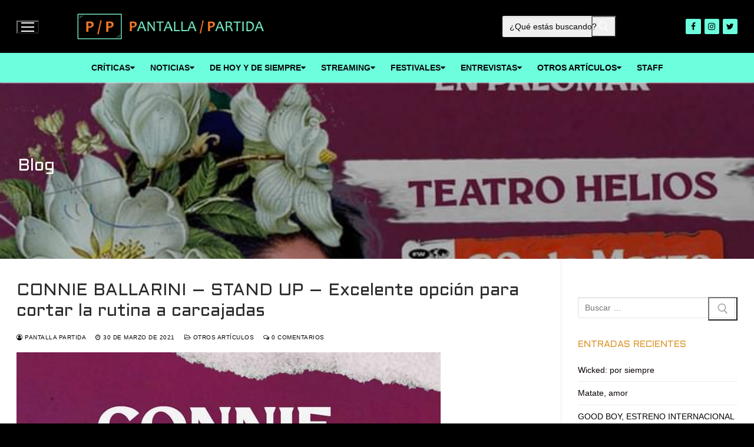

--- FILE ---
content_type: text/html; charset=UTF-8
request_url: https://pantallapartida.com/connie-ballarini-stand-up-excelente-opcion-para-cortar-la-rutina-a-carcajadas/
body_size: 20278
content:
<!doctype html>
<html lang="es">
<head>
	<meta charset="UTF-8">
	<meta name="viewport" content="width=device-width, initial-scale=1, maximum-scale=10.0, user-scalable=yes">
	<link rel="profile" href="http://gmpg.org/xfn/11">
	<title>CONNIE BALLARINI – STAND UP – Excelente opción para cortar la rutina a carcajadas</title>
<meta name='robots' content='max-image-preview:large' />
<link rel='dns-prefetch' href='//fonts.googleapis.com' />
<link rel='dns-prefetch' href='//s.w.org' />
<link rel='dns-prefetch' href='//pagead2.googlesyndication.com' />
<link rel="alternate" type="application/rss+xml" title=" &raquo; Feed" href="https://pantallapartida.com/feed/" />
<link rel="alternate" type="application/rss+xml" title=" &raquo; Feed de los comentarios" href="https://pantallapartida.com/comments/feed/" />
<link rel="alternate" type="application/rss+xml" title=" &raquo; Comentario CONNIE BALLARINI – STAND UP – Excelente opción para cortar la rutina a carcajadas del feed" href="https://pantallapartida.com/connie-ballarini-stand-up-excelente-opcion-para-cortar-la-rutina-a-carcajadas/feed/" />
		<script type="text/javascript">
			window._wpemojiSettings = {"baseUrl":"https:\/\/s.w.org\/images\/core\/emoji\/13.0.1\/72x72\/","ext":".png","svgUrl":"https:\/\/s.w.org\/images\/core\/emoji\/13.0.1\/svg\/","svgExt":".svg","source":{"concatemoji":"https:\/\/pantallapartida.com\/wp-includes\/js\/wp-emoji-release.min.js?ver=5.7.14"}};
			!function(e,a,t){var n,r,o,i=a.createElement("canvas"),p=i.getContext&&i.getContext("2d");function s(e,t){var a=String.fromCharCode;p.clearRect(0,0,i.width,i.height),p.fillText(a.apply(this,e),0,0);e=i.toDataURL();return p.clearRect(0,0,i.width,i.height),p.fillText(a.apply(this,t),0,0),e===i.toDataURL()}function c(e){var t=a.createElement("script");t.src=e,t.defer=t.type="text/javascript",a.getElementsByTagName("head")[0].appendChild(t)}for(o=Array("flag","emoji"),t.supports={everything:!0,everythingExceptFlag:!0},r=0;r<o.length;r++)t.supports[o[r]]=function(e){if(!p||!p.fillText)return!1;switch(p.textBaseline="top",p.font="600 32px Arial",e){case"flag":return s([127987,65039,8205,9895,65039],[127987,65039,8203,9895,65039])?!1:!s([55356,56826,55356,56819],[55356,56826,8203,55356,56819])&&!s([55356,57332,56128,56423,56128,56418,56128,56421,56128,56430,56128,56423,56128,56447],[55356,57332,8203,56128,56423,8203,56128,56418,8203,56128,56421,8203,56128,56430,8203,56128,56423,8203,56128,56447]);case"emoji":return!s([55357,56424,8205,55356,57212],[55357,56424,8203,55356,57212])}return!1}(o[r]),t.supports.everything=t.supports.everything&&t.supports[o[r]],"flag"!==o[r]&&(t.supports.everythingExceptFlag=t.supports.everythingExceptFlag&&t.supports[o[r]]);t.supports.everythingExceptFlag=t.supports.everythingExceptFlag&&!t.supports.flag,t.DOMReady=!1,t.readyCallback=function(){t.DOMReady=!0},t.supports.everything||(n=function(){t.readyCallback()},a.addEventListener?(a.addEventListener("DOMContentLoaded",n,!1),e.addEventListener("load",n,!1)):(e.attachEvent("onload",n),a.attachEvent("onreadystatechange",function(){"complete"===a.readyState&&t.readyCallback()})),(n=t.source||{}).concatemoji?c(n.concatemoji):n.wpemoji&&n.twemoji&&(c(n.twemoji),c(n.wpemoji)))}(window,document,window._wpemojiSettings);
		</script>
		<style type="text/css">
img.wp-smiley,
img.emoji {
	display: inline !important;
	border: none !important;
	box-shadow: none !important;
	height: 1em !important;
	width: 1em !important;
	margin: 0 .07em !important;
	vertical-align: -0.1em !important;
	background: none !important;
	padding: 0 !important;
}
</style>
	<link rel='stylesheet' id='litespeed-cache-dummy-css'  href='https://pantallapartida.com/wp-content/plugins/litespeed-cache/assets/css/litespeed-dummy.css?ver=5.7.14' type='text/css' media='all' />
<link rel='stylesheet' id='fontawesome-css'  href='https://pantallapartida.com/wp-content/plugins/my-wp-mega-menu/css/font-awesome.min.css' type='text/css' media='all' />
<link rel='stylesheet' id='wpmm-css'  href='https://pantallapartida.com/wp-content/plugins/my-wp-mega-menu/css/wpmm.css?ver=1.1.11' type='text/css' media='all' />
<link rel='stylesheet' id='wp-block-library-css'  href='https://pantallapartida.com/wp-includes/css/dist/block-library/style.min.css?ver=5.7.14' type='text/css' media='all' />
<link rel='stylesheet' id='font-awesome-css'  href='https://pantallapartida.com/wp-content/plugins/elementor/assets/lib/font-awesome/css/font-awesome.min.css?ver=4.7.0' type='text/css' media='all' />
<link rel='stylesheet' id='customify-google-font-css'  href='//fonts.googleapis.com/css?family=Aldrich%3A400&#038;display=swap&#038;ver=0.4.1' type='text/css' media='all' />
<link rel='stylesheet' id='customify-style-css'  href='https://pantallapartida.com/wp-content/themes/customify/style.min.css?ver=0.4.1' type='text/css' media='all' />
<style id='customify-style-inline-css' type='text/css'>
.customify-container, .layout-contained, .site-framed .site, .site-boxed .site { max-width: 2000px; } .main-layout-content .entry-content > .alignwide { width: calc( 2000px - 4em ); max-width: 100vw;  }#blog-posts .entry-inner  {background-color: #f0f0f0;border-color: #000000;box-shadow: 0px 0px 0px 0px rgba(10,10,10,0) ;;} #blog-posts .posts-layout .entry-media {border-radius: 5px;}#blog-posts .entry-readmore a {font-family: "Aldrich";font-weight: normal;font-size: 10px;}#blog-posts .entry-readmore a  {color: #ffffff; text-decoration-color: #ffffff;background-color: #000000;} #blog-posts .entry-readmore a:hover  {color: #4fffd0; text-decoration-color: #4fffd0;background-color: #dd9933;border-style: none;} .header-top .header--row-inner,.button,button:not(.menu-mobile-toggle, .components-button, .customize-partial-edit-shortcut-button),button.button,input[type="button"]:not(.components-button, .customize-partial-edit-shortcut-button),input[type="reset"]:not(.components-button, .customize-partial-edit-shortcut-button),input[type="submit"]:not(.components-button, .customize-partial-edit-shortcut-button),.pagination .nav-links > *:hover,.pagination .nav-links span,.nav-menu-desktop.style-full-height .primary-menu-ul > li.current-menu-item > a,.nav-menu-desktop.style-full-height .primary-menu-ul > li.current-menu-ancestor > a,.nav-menu-desktop.style-full-height .primary-menu-ul > li > a:hover,.posts-layout .readmore-button:hover{    background-color: #dd9933;}.posts-layout .readmore-button {color: #dd9933;}.pagination .nav-links > *:hover,.pagination .nav-links span,.entry-single .tags-links a:hover,.entry-single .cat-links a:hover,.posts-layout .readmore-button,.posts-layout .readmore-button:hover{    border-color: #dd9933;}.customify-builder-btn{    background-color: #4fffd5;}body{    color: #0a0a0a;}abbr, acronym {    border-bottom-color: #0a0a0a;}a                {                    color: #0a0202;}a:hover,a:focus,.link-meta:hover, .link-meta a:hover{    color: #dd9933;}h2 + h3,.comments-area h2 + .comments-title,.h2 + h3,.comments-area .h2 + .comments-title,.page-breadcrumb {    border-top-color: #eaecee;}blockquote,.site-content .widget-area .menu li.current-menu-item > a:before{    border-left-color: #eaecee;}@media screen and (min-width: 64em) {    .comment-list .children li.comment {        border-left-color: #eaecee;    }    .comment-list .children li.comment:after {        background-color: #eaecee;    }}.page-titlebar, .page-breadcrumb,.posts-layout .entry-inner {    border-bottom-color: #eaecee;}.header-search-form .search-field,.entry-content .page-links a,.header-search-modal,.pagination .nav-links > *,.entry-footer .tags-links a, .entry-footer .cat-links a,.search .content-area article,.site-content .widget-area .menu li.current-menu-item > a,.posts-layout .entry-inner,.post-navigation .nav-links,article.comment .comment-meta,.widget-area .widget_pages li a, .widget-area .widget_categories li a, .widget-area .widget_archive li a, .widget-area .widget_meta li a, .widget-area .widget_nav_menu li a, .widget-area .widget_product_categories li a, .widget-area .widget_recent_entries li a, .widget-area .widget_rss li a,.widget-area .widget_recent_comments li{    border-color: #eaecee;}.header-search-modal::before {    border-top-color: #eaecee;    border-left-color: #eaecee;}@media screen and (min-width: 48em) {    .content-sidebar.sidebar_vertical_border .content-area {        border-right-color: #eaecee;    }    .sidebar-content.sidebar_vertical_border .content-area {        border-left-color: #eaecee;    }    .sidebar-sidebar-content.sidebar_vertical_border .sidebar-primary {        border-right-color: #eaecee;    }    .sidebar-sidebar-content.sidebar_vertical_border .sidebar-secondary {        border-right-color: #eaecee;    }    .content-sidebar-sidebar.sidebar_vertical_border .sidebar-primary {        border-left-color: #eaecee;    }    .content-sidebar-sidebar.sidebar_vertical_border .sidebar-secondary {        border-left-color: #eaecee;    }    .sidebar-content-sidebar.sidebar_vertical_border .content-area {        border-left-color: #eaecee;        border-right-color: #eaecee;    }    .sidebar-content-sidebar.sidebar_vertical_border .content-area {        border-left-color: #eaecee;        border-right-color: #eaecee;    }}article.comment .comment-post-author {background: #000000;}.pagination .nav-links > *,.link-meta,.link-meta a,.color-meta,.entry-single .tags-links:before,.entry-single .cats-links:before{    color: #000000;}h1, h2, h3, h4, h5, h6 { color: #dd9933;}.site-content .widget-title { color: #dd9933;}body {font-family: "Arial";font-weight: normal;font-size: 14px;}h1, h2, h3, h4, h5, h6, .h1, .h2, .h3, .h4, .h5, .h6 {font-family: "Aldrich";font-weight: normal;}.site-branding .site-title, .site-branding .site-title a {font-family: "Aldrich";font-style: normal;font-weight: normal;text-decoration: none;}.entry-content h1, .wp-block h1, .entry-single .entry-title {font-family: "Aldrich";font-weight: normal;}#page-cover {background-image: url("http://pantallapartida.com/wp-content/themes/customify/assets/images/default-cover.jpg");}.header--row:not(.header--transparent).header-main .header--row-inner  {background-color: #000000;} .header--row:not(.header--transparent).header-bottom .header--row-inner  {background-color: #6dffdd;} #header-menu-sidebar-bg  {color: #4fffd0; text-decoration-color: #4fffd0;} #header-menu-sidebar-bg .menu li a, #header-menu-sidebar-bg .item--html a, #header-menu-sidebar-bg .cart-item-link, #header-menu-sidebar-bg .nav-toggle-icon  {color: #4fffd0; text-decoration-color: #4fffd0;} #header-menu-sidebar-bg:before  {background-color: rgba(0,0,0,0.74);} #header-menu-sidebar-bg .menu li a:hover, #header-menu-sidebar-bg .item--html a:hover, #header-menu-sidebar-bg .cart-item-link:hover, #header-menu-sidebar-bg li.open-sub .nav-toggle-icon  {color: #dd9933; text-decoration-color: #dd9933;} .header--row:not(.header--transparent) .menu-mobile-toggle {color: #ffffff;}.header--row:not(.header--transparent) .menu-mobile-toggle:hover {color: #dd9933;}.header-search_icon-item .header-search-modal  {border-style: solid;} .header-search_icon-item .search-field  {border-style: solid;} .header-search_box-item .search-form-fields,.header-search_box-item .search-form-fields input.search-field::placeholder,.dark-mode .header-search_box-item .search-form-fields .search-field,.dark-mode .header-search_box-item .search-form-fields .search-field::placeholder,.woo_bootster_search .dark-mode .header-search_box-item .header-search-form .search-form-fields input.search-field,.woo_bootster_search .dark-mode .header-search_box-item .header-search-form .search-form-fields input.search-field::placeholder,.woo_bootster_search .dark-mode .header-search_box-item .header-search-form .search-form-fields .search_product_cats  {color: #0a0a0a; text-decoration-color: #0a0a0a;} .dark-mode .header-search_box-item .search-form-fields, .header-search_box-item .search-form-fields  {background-color: #f0f0f0;border-style: solid;} .nav-menu-desktop.style-border-bottom .primary-menu-ul > li > a .link-before:before, .nav-menu-desktop.style-border-top .primary-menu-ul > li > a .link-before:before  { height: 5px; }.nav-menu-desktop.style-border-bottom .primary-menu-ul > li > a .link-before:before { bottom: -10px; } .nav-menu-desktop.style-border-top .primary-menu-ul > li > a .link-before:before { top: -10px; }.nav-menu-desktop.style-border-bottom .primary-menu-ul > li:hover > a .link-before:before,                 .nav-menu-desktop.style-border-bottom .primary-menu-ul > li.current-menu-item > a .link-before:before,                 .nav-menu-desktop.style-border-bottom .primary-menu-ul > li.current-menu-ancestor > a .link-before:before,                .nav-menu-desktop.style-border-top .primary-menu-ul > li:hover > a .link-before:before,                .nav-menu-desktop.style-border-top .primary-menu-ul > li.current-menu-item > a .link-before:before,                 .nav-menu-desktop.style-border-top .primary-menu-ul > li.current-menu-ancestor > a .link-before:before                { background-color: #dd9933; }.builder-item--primary-menu .nav-icon-angle { width: 5px; height: 5px; }.builder-item--primary-menu .nav-menu-desktop .primary-menu-ul > li > a  {color: #0a0a0a; text-decoration-color: #0a0a0a;background-color: rgba(255,255,255,0);} .header--row:not(.header--transparent) .builder-item--primary-menu .nav-menu-desktop .primary-menu-ul > li > a:hover, .header--row:not(.header--transparent) .builder-item--primary-menu .nav-menu-desktop .primary-menu-ul > li.current-menu-item > a, .header--row:not(.header--transparent) .builder-item--primary-menu .nav-menu-desktop .primary-menu-ul > li.current-menu-ancestor > a, .header--row:not(.header--transparent) .builder-item--primary-menu .nav-menu-desktop .primary-menu-ul > li.current-menu-parent > a  {color: #000000; text-decoration-color: #000000;background-color: rgba(61,209,48,0);} .builder-item--primary-menu .nav-menu-desktop .primary-menu-ul > li > a,.builder-item-sidebar .primary-menu-sidebar .primary-menu-ul > li > a {font-size: 14px;}.header-social-icons.customify-builder-social-icons.color-custom li a {background-color: #6dffdd;}.header-social-icons.customify-builder-social-icons.color-custom li a {color: #000000;}.header-social-icons.customify-builder-social-icons.color-custom li a:hover {background-color: #000000;}.header-social-icons.customify-builder-social-icons.color-custom li a:hover {color: #6dffdd;}#cb-row--footer-main .footer--row-inner {background-color: #4fffd0}.footer-social-icons.customify-builder-social-icons.color-custom li a {background-color: #4fffd0;}.footer-social-icons.customify-builder-social-icons.color-custom li a {color: #000000;}.footer-social-icons.customify-builder-social-icons.color-custom li a:hover {background-color: #dd9933;}body  {background-color: #000000;} .site-content .content-area  {background-color: rgba(255,255,255,0);} /* CSS for desktop */#blog-posts .entry-inner  {padding-top: 25px;padding-right: 25px;padding-bottom: 25px;padding-left: 25px;} #blog-posts .posts-layout .entry .entry-media:not(.no-ratio) {padding-top: 50%;}#blog-posts .posts-layout .entry-media, #blog-posts .posts-layout.layout--blog_classic .entry-media {flex-basis: 100%; width: 100%;}#page-cover .page-cover-inner {min-height: 300px;}.header--row.header-top .customify-grid, .header--row.header-top .style-full-height .primary-menu-ul > li > a {min-height: 33px;}.header--row.header-main .customify-grid, .header--row.header-main .style-full-height .primary-menu-ul > li > a {min-height: 90px;}.header--row.header-bottom .customify-grid, .header--row.header-bottom .style-full-height .primary-menu-ul > li > a {min-height: 50px;}.header-menu-sidebar-inner {text-align: center;}.site-header .site-branding img { max-width: 318px; } .site-header .cb-row--mobile .site-branding img { width: 318px; }.header--row .builder-first--logo {text-align: left;}.header--row .builder-first--nav-icon {text-align: left;}.header-search_icon-item .search-submit {margin-left: -40px;}.header-search_box-item .search-submit{margin-left: -40px;} .header-search_box-item .woo_bootster_search .search-submit{margin-left: -40px;} .header-search_box-item .header-search-form button.search-submit{margin-left:-40px;}.header--row .builder-first--search_box {text-align: center;}.header--row .builder-first--primary-menu {text-align: center;}.header-social-icons.customify-builder-social-icons li a { font-size: 14px; }.header--row .builder-first--social-icons {text-align: right;}.footer--row .builder-first--footer-1 {text-align: center;}.footer--row .builder-first--footer_copyright {text-align: right;}.footer-social-icons.customify-builder-social-icons li {margin-left: 5px; margin-right: 5px;}/* CSS for tablet */@media screen and (max-width: 1024px) { #page-cover .page-cover-inner {min-height: 250px;}.header--row .builder-first--nav-icon {text-align: right;}.header-search_icon-item .search-submit {margin-left: -40px;}.header-search_box-item .search-submit{margin-left: -40px;} .header-search_box-item .woo_bootster_search .search-submit{margin-left: -40px;} .header-search_box-item .header-search-form button.search-submit{margin-left:-40px;} }/* CSS for mobile */@media screen and (max-width: 568px) { .site-branding .site-title, .site-branding .site-title a {font-size: 20px;}#page-cover .page-cover-inner {min-height: 200px;}.header--row.header-top .customify-grid, .header--row.header-top .style-full-height .primary-menu-ul > li > a {min-height: 33px;}.site-header .site-branding img { max-width: 0px; } .site-header .cb-row--mobile .site-branding img { width: 0px; }.header--row .builder-first--nav-icon {text-align: right;}.header-search_icon-item .search-submit {margin-left: -40px;}.header-search_box-item .search-submit{margin-left: -40px;} .header-search_box-item .woo_bootster_search .search-submit{margin-left: -40px;} .header-search_box-item .header-search-form button.search-submit{margin-left:-40px;} }
</style>
<script type='text/javascript' src='https://pantallapartida.com/wp-includes/js/jquery/jquery.min.js?ver=3.5.1' id='jquery-core-js'></script>
<script type='text/javascript' src='https://pantallapartida.com/wp-includes/js/jquery/jquery-migrate.min.js?ver=3.3.2' id='jquery-migrate-js'></script>
<link rel="https://api.w.org/" href="https://pantallapartida.com/wp-json/" /><link rel="alternate" type="application/json" href="https://pantallapartida.com/wp-json/wp/v2/posts/283" /><link rel="EditURI" type="application/rsd+xml" title="RSD" href="https://pantallapartida.com/xmlrpc.php?rsd" />
<link rel="wlwmanifest" type="application/wlwmanifest+xml" href="https://pantallapartida.com/wp-includes/wlwmanifest.xml" /> 
<meta name="generator" content="WordPress 5.7.14" />
<link rel="canonical" href="https://pantallapartida.com/connie-ballarini-stand-up-excelente-opcion-para-cortar-la-rutina-a-carcajadas/" />
<link rel='shortlink' href='https://pantallapartida.com/?p=283' />
<link rel="alternate" type="application/json+oembed" href="https://pantallapartida.com/wp-json/oembed/1.0/embed?url=https%3A%2F%2Fpantallapartida.com%2Fconnie-ballarini-stand-up-excelente-opcion-para-cortar-la-rutina-a-carcajadas%2F" />
<link rel="alternate" type="text/xml+oembed" href="https://pantallapartida.com/wp-json/oembed/1.0/embed?url=https%3A%2F%2Fpantallapartida.com%2Fconnie-ballarini-stand-up-excelente-opcion-para-cortar-la-rutina-a-carcajadas%2F&#038;format=xml" />
<meta name="generator" content="Site Kit by Google 1.96.0" /><!-- HFCM by 99 Robots - Snippet # 1: Ads -->
<script async src="https://pagead2.googlesyndication.com/pagead/js/adsbygoogle.js?client=ca-pub-4906387091181946"
     crossorigin="anonymous"></script>
<!-- /end HFCM by 99 Robots -->
<link rel="pingback" href="https://pantallapartida.com/xmlrpc.php">
<!-- Fragmento de código de Google Adsense añadido por Site Kit -->
<meta name="google-adsense-platform-account" content="ca-host-pub-2644536267352236">
<meta name="google-adsense-platform-domain" content="sitekit.withgoogle.com">
<!-- Final del fragmento de código de Google Adsense añadido por Site Kit -->
<style type="text/css">.recentcomments a{display:inline !important;padding:0 !important;margin:0 !important;}</style>
<!-- Fragmento de código de Google Adsense añadido por Site Kit -->
<script async="async" src="https://pagead2.googlesyndication.com/pagead/js/adsbygoogle.js?client=ca-pub-4906387091181946&amp;host=ca-host-pub-2644536267352236" crossorigin="anonymous" type="text/javascript"></script>

<!-- Final del fragmento de código de Google Adsense añadido por Site Kit -->
<link rel="icon" href="https://pantallapartida.com/wp-content/uploads/2021/03/cropped-icono-pp-150x150.png" sizes="32x32" />
<link rel="icon" href="https://pantallapartida.com/wp-content/uploads/2021/03/cropped-icono-pp-300x300.png" sizes="192x192" />
<link rel="apple-touch-icon" href="https://pantallapartida.com/wp-content/uploads/2021/03/cropped-icono-pp-300x300.png" />
<meta name="msapplication-TileImage" content="https://pantallapartida.com/wp-content/uploads/2021/03/cropped-icono-pp-300x300.png" />
</head>

<body class="post-template-default single single-post postid-283 single-format-standard wp-custom-logo content-sidebar main-layout-content-sidebar sidebar_vertical_border site-full-width menu_sidebar_slide_overlay elementor-default elementor-kit-29">
<div id="page" class="site box-shadow">
	<a class="skip-link screen-reader-text" href="#site-content">Ir al contenido</a>
	<a class="close is-size-medium  close-panel close-sidebar-panel" href="#">
        <span class="hamburger hamburger--squeeze is-active">
            <span class="hamburger-box">
              <span class="hamburger-inner"><span class="screen-reader-text">Menú</span></span>
            </span>
        </span>
        <span class="screen-reader-text">Cerrar</span>
        </a><header id="masthead" class="site-header header-"><div id="masthead-inner" class="site-header-inner">							<div  class="header-main header--row layout-full-contained"  id="cb-row--header-main"  data-row-id="main"  data-show-on="desktop mobile">
								<div class="header--row-inner header-main-inner dark-mode">
									<div class="customify-container">
										<div class="customify-grid cb-row--desktop hide-on-mobile hide-on-tablet customify-grid-middle"><div class="customify-col-1_md-1_sm-1 builder-item builder-first--nav-icon" data-push-left=""><div class="item--inner builder-item--nav-icon" data-section="header_menu_icon" data-item-id="nav-icon" >		<button type="button" class="menu-mobile-toggle item-button is-size-desktop-medium is-size-tablet-medium is-size-mobile-medium">
			<span class="hamburger hamburger--squeeze">
				<span class="hamburger-box">
					<span class="hamburger-inner"></span>
				</span>
			</span>
			<span class="nav-icon--label hide-on-tablet hide-on-mobile"></span></button>
		</div></div><div class="customify-col-4_md-4_sm-4 builder-item builder-first--logo" data-push-left=""><div class="item--inner builder-item--logo" data-section="title_tagline" data-item-id="logo" >		<div class="site-branding logo-left">
						<a href="https://pantallapartida.com/" class="logo-link" rel="home" itemprop="url">
				<img class="site-img-logo" src="https://pantallapartida.com/wp-content/uploads/2021/03/cropped-pp-logo-horizontal.png" alt="">
							</a>
					</div><!-- .site-branding -->
		</div></div><div class="customify-col-2_md-2_sm-2 builder-item builder-first--search_box" data-push-left="off-3"><div class="item--inner builder-item--search_box" data-section="search_box" data-item-id="search_box" ><div class="header-search_box-item item--search_box">		<form role="search" class="header-search-form " action="https://pantallapartida.com/">
			<div class="search-form-fields">
				<span class="screen-reader-text">Buscar:</span>
				
				<input type="search" class="search-field" placeholder="¿Qué estás buscando?" value="" name="s" title="Buscar:" />

							</div>
			<button type="submit" class="search-submit" aria-label="Enviar búsqueda">
				<svg aria-hidden="true" focusable="false" role="presentation" xmlns="http://www.w3.org/2000/svg" width="20" height="21" viewBox="0 0 20 21">
					<path fill="currentColor" fill-rule="evenodd" d="M12.514 14.906a8.264 8.264 0 0 1-4.322 1.21C3.668 16.116 0 12.513 0 8.07 0 3.626 3.668.023 8.192.023c4.525 0 8.193 3.603 8.193 8.047 0 2.033-.769 3.89-2.035 5.307l4.999 5.552-1.775 1.597-5.06-5.62zm-4.322-.843c3.37 0 6.102-2.684 6.102-5.993 0-3.31-2.732-5.994-6.102-5.994S2.09 4.76 2.09 8.07c0 3.31 2.732 5.993 6.102 5.993z"></path>
				</svg>
			</button>
		</form>
		</div></div></div><div class="customify-col-2_md-2_sm-2 builder-item builder-first--social-icons" data-push-left=""><div class="item--inner builder-item--social-icons" data-section="header_social_icons" data-item-id="social-icons" ><ul class="header-social-icons customify-builder-social-icons color-custom"><li><a class="social-icon-facebook shape-rounded" rel="nofollow noopener" target="_blank" href="#" aria-label="Facebook"><i class="social-icon fa fa-facebook" title="Facebook"></i></a></li><li><a class="social-icon-instagram shape-rounded" rel="nofollow noopener" target="_blank" href="https://www.instagram.com/pantallapartida7" aria-label="Instagram"><i class="social-icon fa fa-instagram" title="Instagram"></i></a></li><li><a class="social-icon-twitter shape-rounded" rel="nofollow noopener" target="_blank" href="#" aria-label="Twitter"><i class="social-icon fa fa-twitter" title="Twitter"></i></a></li></ul></div></div></div><div class="cb-row--mobile hide-on-desktop customify-grid customify-grid-middle"><div class="customify-col-5_md-5_sm-5 builder-item builder-first--logo" data-push-left=""><div class="item--inner builder-item--logo" data-section="title_tagline" data-item-id="logo" >		<div class="site-branding logo-left">
						<a href="https://pantallapartida.com/" class="logo-link" rel="home" itemprop="url">
				<img class="site-img-logo" src="https://pantallapartida.com/wp-content/uploads/2021/03/cropped-pp-logo-horizontal.png" alt="">
							</a>
					</div><!-- .site-branding -->
		</div></div><div class="customify-col-3_md-3_sm-3 builder-item builder-first--nav-icon" data-push-left="off-4"><div class="item--inner builder-item--nav-icon" data-section="header_menu_icon" data-item-id="nav-icon" >		<button type="button" class="menu-mobile-toggle item-button is-size-desktop-medium is-size-tablet-medium is-size-mobile-medium">
			<span class="hamburger hamburger--squeeze">
				<span class="hamburger-box">
					<span class="hamburger-inner"></span>
				</span>
			</span>
			<span class="nav-icon--label hide-on-tablet hide-on-mobile"></span></button>
		</div></div></div>									</div>
								</div>
							</div>
														<div  class="header-bottom header--row hide-on-mobile hide-on-tablet layout-full-contained"  id="cb-row--header-bottom"  data-row-id="bottom"  data-show-on="desktop">
								<div class="header--row-inner header-bottom-inner light-mode">
									<div class="customify-container">
										<div class="customify-grid  customify-grid-middle"><div class="customify-col-12_md-12_sm-12 builder-item builder-first--primary-menu" data-push-left=""><div class="item--inner builder-item--primary-menu has_menu" data-section="header_menu_primary" data-item-id="primary-menu" ><nav  id="site-navigation-bottom-desktop" class="site-navigation primary-menu primary-menu-bottom nav-menu-desktop primary-menu-desktop style-border-bottom"><ul id="menu-menu-principal" class="primary-menu-ul menu nav-menu"><li  id="menu-item--bottom-desktop-37" class="menu-item menu-item-type-taxonomy menu-item-object-category menu-item-37 wpmm-dark-scheme menu-item-wpmm-megamenu menu-item-wpmm-taxonomy wpmm-category"><a title="" target="" rel="" href="https://pantallapartida.com/seccion/criticas/" style="" data-menu_item="37" data-object="category" data-object_id="4" data-type="taxonomy" data-pagination="0" data-show="posts" data-excerpts="0" data-subcategories="" data-authors="0" data-thumbnails="1" data-dates="0" data-colorscheme="wpmm-dark-scheme"><span class="link-before">Críticas</span> <i class="fa fa-caret-down wpmm-megamenu-indicator"></i> </a><style type="text/css">
#wpmm-megamenu.menu-item-37-megamenu {  } 
.menu-item-37-megamenu.wpmm-visible { -webkit-animation: 0.5s ease 0s normal none 1 wpmm_fadeInSlideDown; -moz-animation: 0.5s ease 0s normal none 1 wpmm_fadeInSlideDown; -o-animation: 0.5s ease 0s normal none 1 wpmm_fadeInSlideDown; animation: 0.5s ease 0s normal none 1 wpmm_fadeInSlideDown;  } 
.menu-item-37-megamenu.wpmm-hidden { display: none; } 
</style><li  id="menu-item--bottom-desktop-39" class="menu-item menu-item-type-taxonomy menu-item-object-category menu-item-39 wpmm-dark-scheme menu-item-wpmm-megamenu menu-item-wpmm-taxonomy wpmm-category"><a title="" target="" rel="" href="https://pantallapartida.com/seccion/noticias/" style="" data-menu_item="39" data-object="category" data-object_id="5" data-type="taxonomy" data-pagination="0" data-show="posts" data-excerpts="0" data-subcategories="" data-authors="0" data-thumbnails="1" data-dates="0" data-colorscheme="wpmm-dark-scheme"><span class="link-before">Noticias</span> <i class="fa fa-caret-down wpmm-megamenu-indicator"></i> </a><style type="text/css">
#wpmm-megamenu.menu-item-39-megamenu {  } 
.menu-item-39-megamenu.wpmm-visible { -webkit-animation: 0.5s ease 0s normal none 1 wpmm_fadeInSlideDown; -moz-animation: 0.5s ease 0s normal none 1 wpmm_fadeInSlideDown; -o-animation: 0.5s ease 0s normal none 1 wpmm_fadeInSlideDown; animation: 0.5s ease 0s normal none 1 wpmm_fadeInSlideDown;  } 
.menu-item-39-megamenu.wpmm-hidden { display: none; } 
</style><li  id="menu-item--bottom-desktop-549" class="menu-item menu-item-type-taxonomy menu-item-object-category menu-item-549 wpmm-dark-scheme menu-item-wpmm-megamenu menu-item-wpmm-taxonomy wpmm-category"><a title="" target="" rel="" href="https://pantallapartida.com/seccion/de-hoy-y-de-siempre/" style="" data-menu_item="549" data-object="category" data-object_id="14" data-type="taxonomy" data-pagination="0" data-show="posts" data-excerpts="0" data-subcategories="" data-authors="0" data-thumbnails="1" data-dates="0" data-colorscheme="wpmm-dark-scheme"><span class="link-before">De hoy y de siempre</span> <i class="fa fa-caret-down wpmm-megamenu-indicator"></i> </a><style type="text/css">
#wpmm-megamenu.menu-item-549-megamenu {  } 
.menu-item-549-megamenu.wpmm-visible { -webkit-animation: 0.5s ease 0s normal none 1 wpmm_fadeIn; -moz-animation: 0.5s ease 0s normal none 1 wpmm_fadeIn; -o-animation: 0.5s ease 0s normal none 1 wpmm_fadeIn; animation: 0.5s ease 0s normal none 1 wpmm_fadeIn;  } 
.menu-item-549-megamenu.wpmm-hidden { display: none; } 
</style><li  id="menu-item--bottom-desktop-719" class="menu-item menu-item-type-taxonomy menu-item-object-category menu-item-719 wpmm-dark-scheme menu-item-wpmm-megamenu menu-item-wpmm-taxonomy wpmm-category"><a title="" target="" rel="" href="https://pantallapartida.com/seccion/streaming/" style="" data-menu_item="719" data-object="category" data-object_id="8" data-type="taxonomy" data-pagination="0" data-show="posts" data-excerpts="0" data-subcategories="" data-authors="0" data-thumbnails="1" data-dates="0" data-colorscheme="wpmm-dark-scheme"><span class="link-before">Streaming</span> <i class="fa fa-caret-down wpmm-megamenu-indicator"></i> </a><style type="text/css">
#wpmm-megamenu.menu-item-719-megamenu {  } 
.menu-item-719-megamenu.wpmm-hidden { -webkit-animation: 0.5s ease 0s normal none 1 wpmm_fadeOutSlideDown; -moz-animation: 0.5s ease 0s normal none 1 wpmm_fadeOutSlideDown; -o-animation: 0.5s ease 0s normal none 1 wpmm_fadeOutSlideDown; animation: 0.5s ease 0s normal none 1 wpmm_fadeOutSlideDown;  } 
</style><li  id="menu-item--bottom-desktop-230" class="menu-item menu-item-type-taxonomy menu-item-object-category menu-item-230 wpmm-dark-scheme menu-item-wpmm-megamenu menu-item-wpmm-taxonomy wpmm-category"><a title="" target="" rel="" href="https://pantallapartida.com/seccion/festivales/" style="" data-menu_item="230" data-object="category" data-object_id="12" data-type="taxonomy" data-pagination="0" data-show="posts" data-excerpts="0" data-subcategories="" data-authors="0" data-thumbnails="1" data-dates="0" data-colorscheme="wpmm-dark-scheme"><span class="link-before">Festivales</span> <i class="fa fa-caret-down wpmm-megamenu-indicator"></i> </a><style type="text/css">
#wpmm-megamenu.menu-item-230-megamenu {  } 
.menu-item-230-megamenu.wpmm-visible { -webkit-animation: 0.5s ease 0s normal none 1 wpmm_fadeInSlideDown; -moz-animation: 0.5s ease 0s normal none 1 wpmm_fadeInSlideDown; -o-animation: 0.5s ease 0s normal none 1 wpmm_fadeInSlideDown; animation: 0.5s ease 0s normal none 1 wpmm_fadeInSlideDown;  } 
.menu-item-230-megamenu.wpmm-hidden { -webkit-animation: 0.5s ease 0s normal none 1 wpmm_fadeOutSlideUp; -moz-animation: 0.5s ease 0s normal none 1 wpmm_fadeOutSlideUp; -o-animation: 0.5s ease 0s normal none 1 wpmm_fadeOutSlideUp; animation: 0.5s ease 0s normal none 1 wpmm_fadeOutSlideUp;  } 
</style><li  id="menu-item--bottom-desktop-38" class="menu-item menu-item-type-taxonomy menu-item-object-category menu-item-38 wpmm-dark-scheme menu-item-wpmm-megamenu menu-item-wpmm-taxonomy wpmm-category"><a title="" target="" rel="" href="https://pantallapartida.com/seccion/entrevistas/" style="" data-menu_item="38" data-object="category" data-object_id="9" data-type="taxonomy" data-pagination="0" data-show="posts" data-excerpts="0" data-subcategories="" data-authors="0" data-thumbnails="1" data-dates="0" data-colorscheme="wpmm-dark-scheme"><span class="link-before">Entrevistas</span> <i class="fa fa-caret-down wpmm-megamenu-indicator"></i> </a><style type="text/css">
#wpmm-megamenu.menu-item-38-megamenu {  } 
.menu-item-38-megamenu.wpmm-visible { -webkit-animation: 0.5s ease 0s normal none 1 wpmm_fadeInSlideDown; -moz-animation: 0.5s ease 0s normal none 1 wpmm_fadeInSlideDown; -o-animation: 0.5s ease 0s normal none 1 wpmm_fadeInSlideDown; animation: 0.5s ease 0s normal none 1 wpmm_fadeInSlideDown;  } 
.menu-item-38-megamenu.wpmm-hidden { display: none; } 
</style><li  id="menu-item--bottom-desktop-40" class="menu-item menu-item-type-taxonomy menu-item-object-category current-post-ancestor current-menu-parent current-post-parent menu-item-40 wpmm-dark-scheme menu-item-wpmm-megamenu menu-item-wpmm-taxonomy wpmm-category"><a title="" target="" rel="" href="https://pantallapartida.com/seccion/otros-articulos/" style="" data-menu_item="40" data-object="category" data-object_id="10" data-type="taxonomy" data-pagination="0" data-show="posts" data-excerpts="0" data-subcategories="" data-authors="0" data-thumbnails="1" data-dates="0" data-colorscheme="wpmm-dark-scheme"><span class="link-before">Otros artículos</span> <i class="fa fa-caret-down wpmm-megamenu-indicator"></i> </a><style type="text/css">
#wpmm-megamenu.menu-item-40-megamenu {  } 
.menu-item-40-megamenu.wpmm-visible { -webkit-animation: 0.5s ease 0s normal none 1 wpmm_fadeInSlideDown; -moz-animation: 0.5s ease 0s normal none 1 wpmm_fadeInSlideDown; -o-animation: 0.5s ease 0s normal none 1 wpmm_fadeInSlideDown; animation: 0.5s ease 0s normal none 1 wpmm_fadeInSlideDown;  } 
.menu-item-40-megamenu.wpmm-hidden { display: none; } 
</style><li  id="menu-item--bottom-desktop-263" class="menu-item menu-item-type-post_type menu-item-object-page menu-item-263"><a title="" target="" rel="" href="https://pantallapartida.com/staff/" style=""><span class="link-before">Staff</span></a><style type="text/css">
</style></li>
</ul></nav></div></div></div>									</div>
								</div>
							</div>
							<div id="header-menu-sidebar" class="header-menu-sidebar menu-sidebar-panel dark-mode"><div id="header-menu-sidebar-bg" class="header-menu-sidebar-bg"><div id="header-menu-sidebar-inner" class="header-menu-sidebar-inner"><div class="builder-item-sidebar mobile-item--html"><div class="item--inner" data-item-id="html" data-section="header_html"><div class="builder-header-html-item item--html"></div></div></div><div class="builder-item-sidebar mobile-item--primary-menu mobile-item--menu "><div class="item--inner" data-item-id="primary-menu" data-section="header_menu_primary"><nav  id="site-navigation-sidebar-mobile" class="site-navigation primary-menu primary-menu-sidebar nav-menu-mobile primary-menu-mobile style-border-bottom"><ul id="menu-menu-principal" class="primary-menu-ul menu nav-menu"><li  id="menu-item--sidebar-mobile-37" class="menu-item menu-item-type-taxonomy menu-item-object-category menu-item-37 wpmm-dark-scheme menu-item-wpmm-megamenu menu-item-wpmm-taxonomy wpmm-category"><a title="" target="" rel="" href="https://pantallapartida.com/seccion/criticas/" style="" data-menu_item="37" data-object="category" data-object_id="4" data-type="taxonomy" data-pagination="0" data-show="posts" data-excerpts="0" data-subcategories="" data-authors="0" data-thumbnails="1" data-dates="0" data-colorscheme="wpmm-dark-scheme"><span class="link-before">Críticas</span> <i class="fa fa-caret-down wpmm-megamenu-indicator"></i> </a><style type="text/css">
#wpmm-megamenu.menu-item-37-megamenu {  } 
.menu-item-37-megamenu.wpmm-visible { -webkit-animation: 0.5s ease 0s normal none 1 wpmm_fadeInSlideDown; -moz-animation: 0.5s ease 0s normal none 1 wpmm_fadeInSlideDown; -o-animation: 0.5s ease 0s normal none 1 wpmm_fadeInSlideDown; animation: 0.5s ease 0s normal none 1 wpmm_fadeInSlideDown;  } 
.menu-item-37-megamenu.wpmm-hidden { display: none; } 
</style><li  id="menu-item--sidebar-mobile-39" class="menu-item menu-item-type-taxonomy menu-item-object-category menu-item-39 wpmm-dark-scheme menu-item-wpmm-megamenu menu-item-wpmm-taxonomy wpmm-category"><a title="" target="" rel="" href="https://pantallapartida.com/seccion/noticias/" style="" data-menu_item="39" data-object="category" data-object_id="5" data-type="taxonomy" data-pagination="0" data-show="posts" data-excerpts="0" data-subcategories="" data-authors="0" data-thumbnails="1" data-dates="0" data-colorscheme="wpmm-dark-scheme"><span class="link-before">Noticias</span> <i class="fa fa-caret-down wpmm-megamenu-indicator"></i> </a><style type="text/css">
#wpmm-megamenu.menu-item-39-megamenu {  } 
.menu-item-39-megamenu.wpmm-visible { -webkit-animation: 0.5s ease 0s normal none 1 wpmm_fadeInSlideDown; -moz-animation: 0.5s ease 0s normal none 1 wpmm_fadeInSlideDown; -o-animation: 0.5s ease 0s normal none 1 wpmm_fadeInSlideDown; animation: 0.5s ease 0s normal none 1 wpmm_fadeInSlideDown;  } 
.menu-item-39-megamenu.wpmm-hidden { display: none; } 
</style><li  id="menu-item--sidebar-mobile-549" class="menu-item menu-item-type-taxonomy menu-item-object-category menu-item-549 wpmm-dark-scheme menu-item-wpmm-megamenu menu-item-wpmm-taxonomy wpmm-category"><a title="" target="" rel="" href="https://pantallapartida.com/seccion/de-hoy-y-de-siempre/" style="" data-menu_item="549" data-object="category" data-object_id="14" data-type="taxonomy" data-pagination="0" data-show="posts" data-excerpts="0" data-subcategories="" data-authors="0" data-thumbnails="1" data-dates="0" data-colorscheme="wpmm-dark-scheme"><span class="link-before">De hoy y de siempre</span> <i class="fa fa-caret-down wpmm-megamenu-indicator"></i> </a><style type="text/css">
#wpmm-megamenu.menu-item-549-megamenu {  } 
.menu-item-549-megamenu.wpmm-visible { -webkit-animation: 0.5s ease 0s normal none 1 wpmm_fadeIn; -moz-animation: 0.5s ease 0s normal none 1 wpmm_fadeIn; -o-animation: 0.5s ease 0s normal none 1 wpmm_fadeIn; animation: 0.5s ease 0s normal none 1 wpmm_fadeIn;  } 
.menu-item-549-megamenu.wpmm-hidden { display: none; } 
</style><li  id="menu-item--sidebar-mobile-719" class="menu-item menu-item-type-taxonomy menu-item-object-category menu-item-719 wpmm-dark-scheme menu-item-wpmm-megamenu menu-item-wpmm-taxonomy wpmm-category"><a title="" target="" rel="" href="https://pantallapartida.com/seccion/streaming/" style="" data-menu_item="719" data-object="category" data-object_id="8" data-type="taxonomy" data-pagination="0" data-show="posts" data-excerpts="0" data-subcategories="" data-authors="0" data-thumbnails="1" data-dates="0" data-colorscheme="wpmm-dark-scheme"><span class="link-before">Streaming</span> <i class="fa fa-caret-down wpmm-megamenu-indicator"></i> </a><style type="text/css">
#wpmm-megamenu.menu-item-719-megamenu {  } 
.menu-item-719-megamenu.wpmm-hidden { -webkit-animation: 0.5s ease 0s normal none 1 wpmm_fadeOutSlideDown; -moz-animation: 0.5s ease 0s normal none 1 wpmm_fadeOutSlideDown; -o-animation: 0.5s ease 0s normal none 1 wpmm_fadeOutSlideDown; animation: 0.5s ease 0s normal none 1 wpmm_fadeOutSlideDown;  } 
</style><li  id="menu-item--sidebar-mobile-230" class="menu-item menu-item-type-taxonomy menu-item-object-category menu-item-230 wpmm-dark-scheme menu-item-wpmm-megamenu menu-item-wpmm-taxonomy wpmm-category"><a title="" target="" rel="" href="https://pantallapartida.com/seccion/festivales/" style="" data-menu_item="230" data-object="category" data-object_id="12" data-type="taxonomy" data-pagination="0" data-show="posts" data-excerpts="0" data-subcategories="" data-authors="0" data-thumbnails="1" data-dates="0" data-colorscheme="wpmm-dark-scheme"><span class="link-before">Festivales</span> <i class="fa fa-caret-down wpmm-megamenu-indicator"></i> </a><style type="text/css">
#wpmm-megamenu.menu-item-230-megamenu {  } 
.menu-item-230-megamenu.wpmm-visible { -webkit-animation: 0.5s ease 0s normal none 1 wpmm_fadeInSlideDown; -moz-animation: 0.5s ease 0s normal none 1 wpmm_fadeInSlideDown; -o-animation: 0.5s ease 0s normal none 1 wpmm_fadeInSlideDown; animation: 0.5s ease 0s normal none 1 wpmm_fadeInSlideDown;  } 
.menu-item-230-megamenu.wpmm-hidden { -webkit-animation: 0.5s ease 0s normal none 1 wpmm_fadeOutSlideUp; -moz-animation: 0.5s ease 0s normal none 1 wpmm_fadeOutSlideUp; -o-animation: 0.5s ease 0s normal none 1 wpmm_fadeOutSlideUp; animation: 0.5s ease 0s normal none 1 wpmm_fadeOutSlideUp;  } 
</style><li  id="menu-item--sidebar-mobile-38" class="menu-item menu-item-type-taxonomy menu-item-object-category menu-item-38 wpmm-dark-scheme menu-item-wpmm-megamenu menu-item-wpmm-taxonomy wpmm-category"><a title="" target="" rel="" href="https://pantallapartida.com/seccion/entrevistas/" style="" data-menu_item="38" data-object="category" data-object_id="9" data-type="taxonomy" data-pagination="0" data-show="posts" data-excerpts="0" data-subcategories="" data-authors="0" data-thumbnails="1" data-dates="0" data-colorscheme="wpmm-dark-scheme"><span class="link-before">Entrevistas</span> <i class="fa fa-caret-down wpmm-megamenu-indicator"></i> </a><style type="text/css">
#wpmm-megamenu.menu-item-38-megamenu {  } 
.menu-item-38-megamenu.wpmm-visible { -webkit-animation: 0.5s ease 0s normal none 1 wpmm_fadeInSlideDown; -moz-animation: 0.5s ease 0s normal none 1 wpmm_fadeInSlideDown; -o-animation: 0.5s ease 0s normal none 1 wpmm_fadeInSlideDown; animation: 0.5s ease 0s normal none 1 wpmm_fadeInSlideDown;  } 
.menu-item-38-megamenu.wpmm-hidden { display: none; } 
</style><li  id="menu-item--sidebar-mobile-40" class="menu-item menu-item-type-taxonomy menu-item-object-category current-post-ancestor current-menu-parent current-post-parent menu-item-40 wpmm-dark-scheme menu-item-wpmm-megamenu menu-item-wpmm-taxonomy wpmm-category"><a title="" target="" rel="" href="https://pantallapartida.com/seccion/otros-articulos/" style="" data-menu_item="40" data-object="category" data-object_id="10" data-type="taxonomy" data-pagination="0" data-show="posts" data-excerpts="0" data-subcategories="" data-authors="0" data-thumbnails="1" data-dates="0" data-colorscheme="wpmm-dark-scheme"><span class="link-before">Otros artículos</span> <i class="fa fa-caret-down wpmm-megamenu-indicator"></i> </a><style type="text/css">
#wpmm-megamenu.menu-item-40-megamenu {  } 
.menu-item-40-megamenu.wpmm-visible { -webkit-animation: 0.5s ease 0s normal none 1 wpmm_fadeInSlideDown; -moz-animation: 0.5s ease 0s normal none 1 wpmm_fadeInSlideDown; -o-animation: 0.5s ease 0s normal none 1 wpmm_fadeInSlideDown; animation: 0.5s ease 0s normal none 1 wpmm_fadeInSlideDown;  } 
.menu-item-40-megamenu.wpmm-hidden { display: none; } 
</style><li  id="menu-item--sidebar-mobile-263" class="menu-item menu-item-type-post_type menu-item-object-page menu-item-263"><a title="" target="" rel="" href="https://pantallapartida.com/staff/" style=""><span class="link-before">Staff</span></a><style type="text/css">
</style></li>
</ul></nav></div></div></div></div></div></div></header>		<div id="page-cover" class="page-header--item page-cover " style="background-image: url('https://pantallapartida.com/wp-content/uploads/2021/03/Connie-2.jpg')" >
			<div class="page-cover-inner customify-container">
				<h2 class="page-cover-title">Blog</h2>			</div>
		</div>
			<div id="site-content" class="site-content">
		<div class="customify-container">
			<div class="customify-grid">
				<main id="main" class="content-area customify-col-9_sm-12">
						<div class="content-inner">
				<article id="post-283" class="entry entry-single post-283 post type-post status-publish format-standard has-post-thumbnail hentry category-otros-articulos">
			<h1 class="entry-title entry--item h2">CONNIE BALLARINI – STAND UP – Excelente opción para cortar la rutina a carcajadas</h1>			<div class="entry-meta entry--item text-uppercase text-xsmall link-meta">
				<span class="meta-item byline"> <span class="author vcard"><a class="url fn n" href="https://pantallapartida.com/author/pantallapartida7/"><i class="fa fa-user-circle-o"></i> Pantalla Partida</a></span></span><span class="sep"></span><span class="meta-item posted-on"><a href="https://pantallapartida.com/connie-ballarini-stand-up-excelente-opcion-para-cortar-la-rutina-a-carcajadas/" rel="bookmark"><i class="fa fa-clock-o" aria-hidden="true"></i> <time class="entry-date published" datetime="2021-03-30T15:51:58+00:00">30 de marzo de 2021</time></a></span><span class="sep"></span><span class="meta-item meta-cat"><a href="https://pantallapartida.com/seccion/otros-articulos/" rel="tag"><i class="fa fa-folder-open-o" aria-hidden="true"></i> Otros artículos</a></span><span class="sep"></span><span class="meta-item comments-link"><a href="https://pantallapartida.com/connie-ballarini-stand-up-excelente-opcion-para-cortar-la-rutina-a-carcajadas/#respond"><i class="fa fa-comments-o"></i> 0 comentarios</a></span>			</div><!-- .entry-meta -->
						<div class="entry-thumbnail has-thumb">
				<img width="720" height="720" src="https://pantallapartida.com/wp-content/uploads/2021/03/Connie-2.jpg" class="attachment-large size-large wp-post-image" alt="" loading="lazy" srcset="https://pantallapartida.com/wp-content/uploads/2021/03/Connie-2.jpg 720w, https://pantallapartida.com/wp-content/uploads/2021/03/Connie-2-300x300.jpg 300w, https://pantallapartida.com/wp-content/uploads/2021/03/Connie-2-150x150.jpg 150w" sizes="(max-width: 720px) 100vw, 720px" />			</div>
						<div class="entry-content entry--item">
			<p style="text-align: justify">Por Carla Graciani</p>
<p style="text-align: justify"><u><a href="mailto:Carlagraciani@yahoo.com.ar">Carlagraciani@yahoo.com.ar</a></u></p>
<p style="text-align: justify">Puntaje: 7/10</p>
<p style="text-align: justify">Connie Ballarini es una actriz y comediante que ha participado en programas de radio, televisión y  teatro, grabó especiales para Comedy Central, ganó popularidad en las redes a través de Twitter, Youtube e Instagram. Actualmente forma parte de “Las chicas de la culpa “ todos los viernes de manera presencial por Paseo La Plaza y via streaming. También realiza este unipersonal que lleva su nombre, con el que se está presentando en distintas salas de CABA Y GBA, llegando próximamente a Rosario, con producción de Stand Up Argentina.</p>
<p style="text-align: justify">La función se realizó el sábado 20 de marzo del corriente año en el Teatro “Helios” de Palomar, previo a su show la presentó Fiorella Aita, también actriz y comediante.</p>
<p style="text-align: justify">Fiorella realiza una introducción breve pero potente, es feminista y activista LGBT el tema central de su monólogo es el lesbianismo y en este caso la cuarentena, es una aguda observadora y camufla el sarcasmo con una dulzura y autenticidad que son su marca registrada para arrancar risas y reflexiones.</p>
<p style="text-align: justify">Después de este hermoso comienzo arranca Connie con una fuerza arrolladora que sostiene a lo largo de los 70 minutos aproximados de duración del espectáculo. El fuerte de esta artista es la espontaneidad, cuando interactúa con el público saca a relucir su talento, es rápida, inteligente e irónica; fuera de esto el tema con mayor presencia en este unipersonal es el sexo, pasando por temas familiares y cotidianos. Con una verborragia escatológica que no ahorra detalles, pero a la que con su habilidad para la comedia le saca ventaja para brindar un show incómodamente gracioso, recomendable para el público adulto.</p>
		</div><!-- .entry-content -->
		<div class="entry--item entry-categories cats-links">Publicado en <a href="https://pantallapartida.com/seccion/otros-articulos/" rel="category tag">Otros artículos</a></div><div class="entry-post-navigation entry--item">
	<nav class="navigation post-navigation" role="navigation" aria-label="Entradas">
		<h2 class="screen-reader-text">Navegación de entradas</h2>
		<div class="nav-links"><div class="nav-previous"><a href="https://pantallapartida.com/en-salas-cine-aleman-la-fabrica-de-suenos-critica-2019/" rel="prev"><span class="meta-nav text-uppercase text-xsmall color-meta" aria-hidden="true">Anterior</span> <span class="screen-reader-text">Entrada anterior:</span> <span class="post-title text-large">EN SALAS- Cine alemán- LA FÁBRICA DE SUEÑOS-Crítica (2019)</span></a></div><div class="nav-next"><a href="https://pantallapartida.com/nosotras-tambien-estuvimos-estreno-cine-nacional-critica-2021/" rel="next"><span class="meta-nav text-uppercase text-xsmall color-meta" aria-hidden="true">Siguiente</span> <span class="screen-reader-text">Entrada siguiente:</span> <span class="post-title text-large">NOSOTRAS TAMBIÉN ESTUVIMOS- Estreno cine nacional- Crítica (2021)</span></a></div></div>
	</nav></div><div class="entry--item entry-related related-grid img-pos-top "><h4 class="related-post-title">También puede interesarte</h4><div class="related-posts customify-grid-3_sm-3}_xs-1}">				<article class="related-post customify-col post-2469 post type-post status-publish format-standard has-post-thumbnail hentry category-otros-articulos">
				<div class="related-thumbnail has-thumb">
					<a href="https://pantallapartida.com/estasis-la-conectividad-corporal-teatro/" title="Estasis: la conectividad corporal. TEATRO" rel="bookmark" class="plain_color">					<img width="200" height="300" src="https://pantallapartida.com/wp-content/uploads/2022/12/1078_AFS_Cinat_20220923-1FS02753-200x300.jpg" class="attachment-medium size-medium wp-post-image" alt="" loading="lazy" srcset="https://pantallapartida.com/wp-content/uploads/2022/12/1078_AFS_Cinat_20220923-1FS02753-200x300.jpg 200w, https://pantallapartida.com/wp-content/uploads/2022/12/1078_AFS_Cinat_20220923-1FS02753-683x1024.jpg 683w, https://pantallapartida.com/wp-content/uploads/2022/12/1078_AFS_Cinat_20220923-1FS02753-768x1152.jpg 768w, https://pantallapartida.com/wp-content/uploads/2022/12/1078_AFS_Cinat_20220923-1FS02753-1024x1536.jpg 1024w, https://pantallapartida.com/wp-content/uploads/2022/12/1078_AFS_Cinat_20220923-1FS02753-1366x2048.jpg 1366w, https://pantallapartida.com/wp-content/uploads/2022/12/1078_AFS_Cinat_20220923-1FS02753-scaled.jpg 1707w" sizes="(max-width: 200px) 100vw, 200px" />					</a>
				</div>
				<div class="related-body">
					<h2 class="entry-title entry--item"><a href="https://pantallapartida.com/estasis-la-conectividad-corporal-teatro/" title="Estasis: la conectividad corporal. TEATRO" rel="bookmark" class="plain_color">Estasis: la conectividad corporal. TEATRO</a></h2>			<div class="entry-meta entry--item text-uppercase text-xsmall link-meta">
				<span class="meta-item posted-on"><a href="https://pantallapartida.com/estasis-la-conectividad-corporal-teatro/" rel="bookmark"><i class="fa fa-clock-o" aria-hidden="true"></i> <time class="entry-date published" datetime="2022-12-08T16:06:37+00:00">8 de diciembre de 2022</time></a></span>			</div><!-- .entry-meta -->
							</div>
				</article>				<article class="related-post customify-col post-2008 post type-post status-publish format-standard has-post-thumbnail hentry category-otros-articulos">
				<div class="related-thumbnail has-thumb">
					<a href="https://pantallapartida.com/2008-2/" title="Stéfano, una obra emblemática para el teatro" rel="bookmark" class="plain_color">					<img width="300" height="200" src="https://pantallapartida.com/wp-content/uploads/2022/07/tefano3-300x200.jpg" class="attachment-medium size-medium wp-post-image" alt="" loading="lazy" srcset="https://pantallapartida.com/wp-content/uploads/2022/07/tefano3-300x200.jpg 300w, https://pantallapartida.com/wp-content/uploads/2022/07/tefano3-1024x683.jpg 1024w, https://pantallapartida.com/wp-content/uploads/2022/07/tefano3-768x512.jpg 768w, https://pantallapartida.com/wp-content/uploads/2022/07/tefano3.jpg 1378w" sizes="(max-width: 300px) 100vw, 300px" />					</a>
				</div>
				<div class="related-body">
					<h2 class="entry-title entry--item"><a href="https://pantallapartida.com/2008-2/" title="Stéfano, una obra emblemática para el teatro" rel="bookmark" class="plain_color">Stéfano, una obra emblemática para el teatro</a></h2>			<div class="entry-meta entry--item text-uppercase text-xsmall link-meta">
				<span class="meta-item posted-on"><a href="https://pantallapartida.com/2008-2/" rel="bookmark"><i class="fa fa-clock-o" aria-hidden="true"></i> <time class="entry-date published" datetime="2022-07-03T15:21:49+00:00">3 de julio de 2022</time></a></span>			</div><!-- .entry-meta -->
							</div>
				</article></div></div><div class="entry-comment-form entry--item">
<div id="comments" class="comments-area">
		<div id="respond" class="comment-respond">
		<h3 id="reply-title" class="comment-reply-title">Deja una respuesta <small><a rel="nofollow" id="cancel-comment-reply-link" href="/connie-ballarini-stand-up-excelente-opcion-para-cortar-la-rutina-a-carcajadas/#respond" style="display:none;">Cancelar la respuesta</a></small></h3><form action="https://pantallapartida.com/wp-comments-post.php" method="post" id="commentform" class="comment-form" novalidate><p class="comment-notes"><span id="email-notes">Tu dirección de correo electrónico no será publicada.</span> Los campos obligatorios están marcados con <span class="required">*</span></p><p class="comment-form-comment"><label for="comment">Comentario</label> <textarea id="comment" name="comment" cols="45" rows="8" maxlength="65525" required="required"></textarea></p><p class="comment-form-author"><label for="author">Nombre <span class="required">*</span></label> <input id="author" name="author" type="text" value="" size="30" maxlength="245" required='required' /></p>
<p class="comment-form-email"><label for="email">Correo electrónico <span class="required">*</span></label> <input id="email" name="email" type="email" value="" size="30" maxlength="100" aria-describedby="email-notes" required='required' /></p>
<p class="comment-form-url"><label for="url">Web</label> <input id="url" name="url" type="url" value="" size="30" maxlength="200" /></p>
<p class="comment-form-cookies-consent"><input id="wp-comment-cookies-consent" name="wp-comment-cookies-consent" type="checkbox" value="yes" /> <label for="wp-comment-cookies-consent">Guarda mi nombre, correo electrónico y web en este navegador para la próxima vez que comente.</label></p>
<p class="form-submit"><input name="submit" type="submit" id="submit" class="submit" value="Publicar el comentario" /> <input type='hidden' name='comment_post_ID' value='283' id='comment_post_ID' />
<input type='hidden' name='comment_parent' id='comment_parent' value='0' />
</p></form>	</div><!-- #respond -->
	
</div><!-- #comments -->
</div>		</article>
			</div><!-- #.content-inner -->
              			</main><!-- #main -->
			<aside id="sidebar-primary" class="sidebar-primary customify-col-3_sm-12">
	<div class="sidebar-primary-inner sidebar-inner widget-area">
		<section id="custom_html-2" class="widget_text widget widget_custom_html"><div class="textwidget custom-html-widget"></div></section><section id="search-2" class="widget widget_search">
		<form role="search" class="sidebar-search-form" action="https://pantallapartida.com/">
            <label>
                <span class="screen-reader-text">Buscar:</span>
                <input type="search" class="search-field" placeholder="Buscar &hellip;" value="" name="s" title="Buscar:" />
            </label>
            <button type="submit" class="search-submit" >
                <svg aria-hidden="true" focusable="false" role="presentation" xmlns="http://www.w3.org/2000/svg" width="20" height="21" viewBox="0 0 20 21">
                    <path id="svg-search" fill="currentColor" fill-rule="evenodd" d="M12.514 14.906a8.264 8.264 0 0 1-4.322 1.21C3.668 16.116 0 12.513 0 8.07 0 3.626 3.668.023 8.192.023c4.525 0 8.193 3.603 8.193 8.047 0 2.033-.769 3.89-2.035 5.307l4.999 5.552-1.775 1.597-5.06-5.62zm-4.322-.843c3.37 0 6.102-2.684 6.102-5.993 0-3.31-2.732-5.994-6.102-5.994S2.09 4.76 2.09 8.07c0 3.31 2.732 5.993 6.102 5.993z"></path>
                </svg>
            </button>
        </form></section>
		<section id="recent-posts-2" class="widget widget_recent_entries">
		<h4 class="widget-title">Entradas recientes</h4>
		<ul>
											<li>
					<a href="https://pantallapartida.com/wicked-por-siempre/">Wicked: por siempre</a>
									</li>
											<li>
					<a href="https://pantallapartida.com/5562-2/">Matate, amor</a>
									</li>
											<li>
					<a href="https://pantallapartida.com/good-boy-estreno-internacional/">GOOD BOY, ESTRENO INTERNACIONAL</a>
									</li>
											<li>
					<a href="https://pantallapartida.com/los-extranos-2-capitulo-2/">Los extraños, capítulo 2</a>
									</li>
											<li>
					<a href="https://pantallapartida.com/una-batalla-tras-otra-2025-de-paul-thomas-anderson/">Una batalla tras otra (2025) de Paul Thomas Anderson</a>
									</li>
					</ul>

		</section><section id="recent-comments-2" class="widget widget_recent_comments"><h4 class="widget-title">Comentarios recientes</h4><ul id="recentcomments"><li class="recentcomments"><span class="comment-author-link"><a href='https://agenciainnovadigital.com' rel='external nofollow ugc' class='url'>Laura</a></span> en <a href="https://pantallapartida.com/conversamos-con-luciano-nacci-director-del-festival-de-cine-luz-del-desierto/#comment-14">Conversamos con Luciano Nacci, director del Festival de Cine Luz del Desierto</a></li><li class="recentcomments"><span class="comment-author-link"><a href='https://pantallapartida.com/' rel='external nofollow ugc' class='url'>Mariana Matías</a></span> en <a href="https://pantallapartida.com/falsos-millonarios-de-miranda-july-comedia-insolita-por-netflix/#comment-13">Falsos millonarios,  de Miranda July comedia insólita por Netflix</a></li><li class="recentcomments"><span class="comment-author-link"><a href='https://whoiscall.ru/' rel='external nofollow ugc' class='url'>whoiscall</a></span> en <a href="https://pantallapartida.com/con-amor-y-furia-lo-nuevo-del-cine-frances/#comment-12">Con amor y furia, lo nuevo del cine francés</a></li><li class="recentcomments"><span class="comment-author-link"><a href='http://notasdeprensa.io' rel='external nofollow ugc' class='url'>Laura</a></span> en <a href="https://pantallapartida.com/conversamos-con-luciano-nacci-director-del-festival-de-cine-luz-del-desierto/#comment-11">Conversamos con Luciano Nacci, director del Festival de Cine Luz del Desierto</a></li><li class="recentcomments"><span class="comment-author-link"><a href='http://posicion.org' rel='external nofollow ugc' class='url'>Alberto</a></span> en <a href="https://pantallapartida.com/conversamos-con-luciano-nacci-director-del-festival-de-cine-luz-del-desierto/#comment-10">Conversamos con Luciano Nacci, director del Festival de Cine Luz del Desierto</a></li></ul></section>	</div>
</aside><!-- #sidebar-primary -->
		</div><!-- #.customify-grid -->
	</div><!-- #.customify-container -->
</div><!-- #content -->
<footer class="site-footer" id="site-footer">							<div  class="footer-main footer--row layout-full-contained"  id="cb-row--footer-main"  data-row-id="main"  data-show-on="desktop mobile">
								<div class="footer--row-inner footer-main-inner dark-mode">
									<div class="customify-container">
										<div class="customify-grid  customify-grid-top"><div class="customify-col-12_md-12_sm-12_xs-12 builder-item builder-first--footer-1" data-push-left="_sm-0"><div class="item--inner builder-item--footer-1" data-section="sidebar-widgets-footer-1" data-item-id="footer-1" ><div class="widget-area"><section id="wpforms-widget-3" class="widget wpforms-widget"><h4 class="widget-title">Newsletter</h4></section></div></div></div></div>									</div>
								</div>
							</div>
														<div  class="footer-bottom footer--row layout-full-contained"  id="cb-row--footer-bottom"  data-row-id="bottom"  data-show-on="desktop">
								<div class="footer--row-inner footer-bottom-inner dark-mode">
									<div class="customify-container">
										<div class="customify-grid  customify-grid-top"><div class="customify-col-6_md-6_sm-6_xs-12 builder-item builder-first--footer_copyright" data-push-left="_sm-0"><div class="item--inner builder-item--footer_copyright" data-section="footer_copyright" data-item-id="footer_copyright" ><div class="builder-footer-copyright-item footer-copyright"><p>&copy; 2026  | Desarrollado por AVSHA Estudio Creativo Digital.</p>
</div></div></div><div class="customify-col-2_md-2_sm-6_xs-12 builder-item builder-first--footer-social-icons" data-push-left="off-4 _sm-0"><div class="item--inner builder-item--footer-social-icons" data-section="footer_social_icons" data-item-id="footer-social-icons" ><ul class="footer-social-icons customify-builder-social-icons color-custom"><li><a class="social-icon-facebook shape-rounded" rel="nofollow noopener" target="_blank" href="#" aria-label="Facebook"><i class="social-icon fa fa-facebook" title="Facebook"></i></a></li><li><a class="social-icon-instagram shape-rounded" rel="nofollow noopener" target="_blank" href="https://www.instagram.com/pantallapartida7" aria-label="Instagram"><i class="social-icon fa fa-instagram" title="Instagram"></i></a></li><li><a class="social-icon-twitter shape-rounded" rel="nofollow noopener" target="_blank" href="#" aria-label="Twitter"><i class="social-icon fa fa-twitter" title="Twitter"></i></a></li></ul></div></div></div>									</div>
								</div>
							</div>
							</footer></div><!-- #page -->

<div class="wpmm-preload wpmm-preload-megamenu-37"><div class="wpmm-posts wpmm-4-posts "><div class="loaderblock"><div class="loader"><div class="dot1"></div><div class="dot2"></div></div></div><div class="wpmm-post post-5568"><div class="wpmm-thumbnail"><a title="Wicked: por siempre" href="https://pantallapartida.com/wicked-por-siempre/"><img width="345" height="250" src="https://pantallapartida.com/wp-content/plugins/my-wp-mega-menu/images/thumb.png" data-src="https://pantallapartida.com/wp-content/uploads/2025/11/IMG-20251121-WA0073-345x250.jpg" class="attachment-wpmm_thumb size-wpmm_thumb wp-post-image" alt="" loading="lazy" title="" /></a></div><div class="wpmm-entry-title"><a title="Wicked: por siempre" href="https://pantallapartida.com/wicked-por-siempre/">Wicked: por siempre</a></div></div><div class="wpmm-post post-5562"><div class="wpmm-thumbnail"><a title="Matate, amor" href="https://pantallapartida.com/5562-2/"><img width="345" height="250" src="https://pantallapartida.com/wp-content/plugins/my-wp-mega-menu/images/thumb.png" data-src="https://pantallapartida.com/wp-content/uploads/2025/11/DieMyLove_Still3_©MUBI_Credit_SeamusMcGarvey-345x250.jpg" class="attachment-wpmm_thumb size-wpmm_thumb wp-post-image" alt="" loading="lazy" title="" /></a></div><div class="wpmm-entry-title"><a title="Matate, amor" href="https://pantallapartida.com/5562-2/">Matate, amor</a></div></div><div class="wpmm-post post-5559"><div class="wpmm-thumbnail"><a title="GOOD BOY, ESTRENO INTERNACIONAL" href="https://pantallapartida.com/good-boy-estreno-internacional/"><img width="345" height="250" src="https://pantallapartida.com/wp-content/plugins/my-wp-mega-menu/images/thumb.png" data-src="https://pantallapartida.com/wp-content/uploads/2025/10/500_333goo-boy-345x250.jpeg" class="attachment-wpmm_thumb size-wpmm_thumb wp-post-image" alt="" loading="lazy" title="" /></a></div><div class="wpmm-entry-title"><a title="GOOD BOY, ESTRENO INTERNACIONAL" href="https://pantallapartida.com/good-boy-estreno-internacional/">GOOD BOY, ESTRENO INTERNACIONAL</a></div></div><div class="wpmm-post post-5552"><div class="wpmm-thumbnail"><a title="Los extraños, capítulo 2" href="https://pantallapartida.com/los-extranos-2-capitulo-2/"><img width="345" height="250" src="https://pantallapartida.com/wp-content/plugins/my-wp-mega-menu/images/thumb.png" data-src="https://pantallapartida.com/wp-content/uploads/2025/10/images-60-345x250.jpeg" class="attachment-wpmm_thumb size-wpmm_thumb wp-post-image" alt="" loading="lazy" title="" /></a></div><div class="wpmm-entry-title"><a title="Los extraños, capítulo 2" href="https://pantallapartida.com/los-extranos-2-capitulo-2/">Los extraños, capítulo 2</a></div></div></div></div><div class="wpmm-preload wpmm-preload-megamenu-39"><div class="wpmm-posts wpmm-4-posts "><div class="loaderblock"><div class="loader"><div class="dot1"></div><div class="dot2"></div></div></div><div class="wpmm-post post-2496"><div class="wpmm-thumbnail"><a title="Argentina Comic Con: nuevos horizontes" href="https://pantallapartida.com/argentina-comic-con-nuevos-horizontes/"><img width="1" height="1" src="https://pantallapartida.com/wp-content/plugins/my-wp-mega-menu/images/thumb.png" data-src="https://pantallapartida.com/wp-content/uploads/2022/12/GAS_9859-1.jpg" class="attachment-wpmm_thumb size-wpmm_thumb wp-post-image" alt="" loading="lazy" title="" /></a></div><div class="wpmm-entry-title"><a title="Argentina Comic Con: nuevos horizontes" href="https://pantallapartida.com/argentina-comic-con-nuevos-horizontes/">Argentina Comic Con: nuevos horizontes</a></div></div><div class="wpmm-post post-1876"><div class="wpmm-thumbnail"><a title="La convivencia entre lo nacional y el mainstream, nuestro paso por la Argentina Comic Con" href="https://pantallapartida.com/la-convivencia-entre-lo-nacional-y-el-mainstream-nuestro-paso-por-la-argentina-comic-con/"><img width="345" height="250" src="https://pantallapartida.com/wp-content/plugins/my-wp-mega-menu/images/thumb.png" data-src="https://pantallapartida.com/wp-content/uploads/2022/05/Comic-con-345x250.jpg" class="attachment-wpmm_thumb size-wpmm_thumb wp-post-image" alt="" loading="lazy" title="" /></a></div><div class="wpmm-entry-title"><a title="La convivencia entre lo nacional y el mainstream, nuestro paso por la Argentina Comic Con" href="https://pantallapartida.com/la-convivencia-entre-lo-nacional-y-el-mainstream-nuestro-paso-por-la-argentina-comic-con/">La convivencia entre lo nacional y el mainstream, nuestro paso por la Argentina Comic Con</a></div></div><div class="wpmm-post post-394"><div class="wpmm-thumbnail"><a title="Mañana llega LA MUJER Y EL CINE" href="https://pantallapartida.com/manana-llega-la-mujer-y-el-cine/"><img width="345" height="250" src="https://pantallapartida.com/wp-content/plugins/my-wp-mega-menu/images/thumb.png" data-src="https://pantallapartida.com/wp-content/uploads/2021/04/WhatsApp-Image-2021-04-08-at-11.35.14-345x250.jpeg" class="attachment-wpmm_thumb size-wpmm_thumb wp-post-image" alt="" loading="lazy" title="" /></a></div><div class="wpmm-entry-title"><a title="Mañana llega LA MUJER Y EL CINE" href="https://pantallapartida.com/manana-llega-la-mujer-y-el-cine/">Mañana llega LA MUJER Y EL CINE</a></div></div></div></div><div class="wpmm-preload wpmm-preload-megamenu-549"><div class="wpmm-posts wpmm-4-posts "><div class="loaderblock"><div class="loader"><div class="dot1"></div><div class="dot2"></div></div></div><div class="wpmm-post post-3539"><div class="wpmm-thumbnail"><a title="Ciclo de cine" href="https://pantallapartida.com/ciclo-de-cine/"><img width="345" height="250" src="https://pantallapartida.com/wp-content/plugins/my-wp-mega-menu/images/thumb.png" data-src="https://pantallapartida.com/wp-content/uploads/2025/02/IMG-20250208-WA0316-345x250.jpg" class="attachment-wpmm_thumb size-wpmm_thumb wp-post-image" alt="" loading="lazy" title="" /></a></div><div class="wpmm-entry-title"><a title="Ciclo de cine" href="https://pantallapartida.com/ciclo-de-cine/">Ciclo de cine</a></div></div><div class="wpmm-post post-3348"><div class="wpmm-thumbnail"><a title="Los dueños, por Mubi" href="https://pantallapartida.com/los-duenos-por-mubi/"><img width="345" height="250" src="https://pantallapartida.com/wp-content/plugins/my-wp-mega-menu/images/thumb.png" data-src="https://pantallapartida.com/wp-content/uploads/2024/04/IMG-20240327-WA00031-345x250.jpg" class="attachment-wpmm_thumb size-wpmm_thumb wp-post-image" alt="" loading="lazy" title="" /></a></div><div class="wpmm-entry-title"><a title="Los dueños, por Mubi" href="https://pantallapartida.com/los-duenos-por-mubi/">Los dueños, por Mubi</a></div></div><div class="wpmm-post post-3250"><div class="wpmm-thumbnail"><a title="Noche en la tierra, por Mubi" href="https://pantallapartida.com/3250-2/"><img width="345" height="250" src="https://pantallapartida.com/wp-content/plugins/my-wp-mega-menu/images/thumb.png" data-src="https://pantallapartida.com/wp-content/uploads/2024/01/IMG-20240105-WA0004-345x250.jpg" class="attachment-wpmm_thumb size-wpmm_thumb wp-post-image" alt="" loading="lazy" title="" /></a></div><div class="wpmm-entry-title"><a title="Noche en la tierra, por Mubi" href="https://pantallapartida.com/3250-2/">Noche en la tierra, por Mubi</a></div></div><div class="wpmm-post post-3219"><div class="wpmm-thumbnail"><a title="La mamá y la puta, reestreno" href="https://pantallapartida.com/la-mama-y-la-puta-reestreno/"><img width="345" height="250" src="https://pantallapartida.com/wp-content/plugins/my-wp-mega-menu/images/thumb.png" data-src="https://pantallapartida.com/wp-content/uploads/2023/11/IMG-20231115-WA0048-345x250.jpg" class="attachment-wpmm_thumb size-wpmm_thumb wp-post-image" alt="" loading="lazy" title="" /></a></div><div class="wpmm-entry-title"><a title="La mamá y la puta, reestreno" href="https://pantallapartida.com/la-mama-y-la-puta-reestreno/">La mamá y la puta, reestreno</a></div></div></div></div><div class="wpmm-preload wpmm-preload-megamenu-719"><div class="wpmm-posts wpmm-4-posts "><div class="loaderblock"><div class="loader"><div class="dot1"></div><div class="dot2"></div></div></div><div class="wpmm-post post-3209"><div class="wpmm-thumbnail"><a title="Solo los amantes sobreviven, por Mubi" href="https://pantallapartida.com/solo-los-amantes-sobreviven-por-mubi/"><img width="345" height="250" src="https://pantallapartida.com/wp-content/plugins/my-wp-mega-menu/images/thumb.png" data-src="https://pantallapartida.com/wp-content/uploads/2023/11/IMG-20231108-WA00501-345x250.jpg" class="attachment-wpmm_thumb size-wpmm_thumb wp-post-image" alt="" loading="lazy" title="" /></a></div><div class="wpmm-entry-title"><a title="Solo los amantes sobreviven, por Mubi" href="https://pantallapartida.com/solo-los-amantes-sobreviven-por-mubi/">Solo los amantes sobreviven, por Mubi</a></div></div><div class="wpmm-post post-3100"><div class="wpmm-thumbnail"><a title="Nostalgia de la luz, docudrama de Patricio Guzmán" href="https://pantallapartida.com/nostalgia-de-la-luz-docudrama-de-patricio-guzman/"><img width="345" height="250" src="https://pantallapartida.com/wp-content/plugins/my-wp-mega-menu/images/thumb.png" data-src="https://pantallapartida.com/wp-content/uploads/2023/07/Orion_above_the_VLT-345x250.png" class="attachment-wpmm_thumb size-wpmm_thumb wp-post-image" alt="" loading="lazy" title="" /></a></div><div class="wpmm-entry-title"><a title="Nostalgia de la luz, docudrama de Patricio Guzmán" href="https://pantallapartida.com/nostalgia-de-la-luz-docudrama-de-patricio-guzman/">Nostalgia de la luz, docudrama de Patricio Guzmán</a></div></div><div class="wpmm-post post-3090"><div class="wpmm-thumbnail"><a title="Falsos millonarios,  de Miranda July comedia insólita por Netflix" href="https://pantallapartida.com/falsos-millonarios-de-miranda-july-comedia-insolita-por-netflix/"><img width="345" height="250" src="https://pantallapartida.com/wp-content/plugins/my-wp-mega-menu/images/thumb.png" data-src="https://pantallapartida.com/wp-content/uploads/2023/07/kajillionaire-345x250.jpg" class="attachment-wpmm_thumb size-wpmm_thumb wp-post-image" alt="" loading="lazy" title="" /></a></div><div class="wpmm-entry-title"><a title="Falsos millonarios,  de Miranda July comedia insólita por Netflix" href="https://pantallapartida.com/falsos-millonarios-de-miranda-july-comedia-insolita-por-netflix/">Falsos millonarios,  de Miranda July comedia insólita por Netflix</a></div></div><div class="wpmm-post post-3087"><div class="wpmm-thumbnail"><a title="Pulp: A Film about life, death and supermarkets (2014) de Florian Habicht" href="https://pantallapartida.com/pulp-a-film-about-life-death-and-supermarkets-2014-de-florian-habicht/"><img width="345" height="250" src="https://pantallapartida.com/wp-content/plugins/my-wp-mega-menu/images/thumb.png" data-src="https://pantallapartida.com/wp-content/uploads/2023/07/Pulp-movie-345x250.jpg" class="attachment-wpmm_thumb size-wpmm_thumb wp-post-image" alt="" loading="lazy" title="" /></a></div><div class="wpmm-entry-title"><a title="Pulp: A Film about life, death and supermarkets (2014) de Florian Habicht" href="https://pantallapartida.com/pulp-a-film-about-life-death-and-supermarkets-2014-de-florian-habicht/">Pulp: A Film about life, death and supermarkets (2014) de Florian Habicht</a></div></div></div></div><div class="wpmm-preload wpmm-preload-megamenu-230"><div class="wpmm-posts wpmm-4-posts "><div class="loaderblock"><div class="loader"><div class="dot1"></div><div class="dot2"></div></div></div><div class="wpmm-post post-5536"><div class="wpmm-thumbnail"><a title="Espejos nro 3, Festival de cine alemán" href="https://pantallapartida.com/espejos-nro-3-festival-de-cine-aleman/"><img width="345" height="250" src="https://pantallapartida.com/wp-content/plugins/my-wp-mega-menu/images/thumb.png" data-src="https://pantallapartida.com/wp-content/uploads/2025/09/Espejos-N°-3-Miroirs-N°-3-POSTER-1084x1536-1-345x250.jpg" class="attachment-wpmm_thumb size-wpmm_thumb wp-post-image" alt="" loading="lazy" title="" /></a></div><div class="wpmm-entry-title"><a title="Espejos nro 3, Festival de cine alemán" href="https://pantallapartida.com/espejos-nro-3-festival-de-cine-aleman/">Espejos nro 3, Festival de cine alemán</a></div></div><div class="wpmm-post post-3580"><div class="wpmm-thumbnail"><a title="¿QUÉ TE CUENTA AQUELLA NATURALEZA?" href="https://pantallapartida.com/que-te-cuenta-aquella-naturaleza/"><img width="345" height="250" src="https://pantallapartida.com/wp-content/plugins/my-wp-mega-menu/images/thumb.png" data-src="https://pantallapartida.com/wp-content/uploads/2025/04/202508581_3_ORG-345x250.jpg" class="attachment-wpmm_thumb size-wpmm_thumb wp-post-image" alt="" loading="lazy" title="" /></a></div><div class="wpmm-entry-title"><a title="¿QUÉ TE CUENTA AQUELLA NATURALEZA?" href="https://pantallapartida.com/que-te-cuenta-aquella-naturaleza/">¿QUÉ TE CUENTA AQUELLA NATURALEZA?</a></div></div><div class="wpmm-post post-3577"><div class="wpmm-thumbnail"><a title="Magic farm, competencia internacional BAFICI" href="https://pantallapartida.com/magic-farm-competencia-internacional-bafici/"><img width="345" height="250" src="https://pantallapartida.com/wp-content/plugins/my-wp-mega-menu/images/thumb.png" data-src="https://pantallapartida.com/wp-content/uploads/2025/04/Magic-farm-345x250.jpg" class="attachment-wpmm_thumb size-wpmm_thumb wp-post-image" alt="" loading="lazy" title="" /></a></div><div class="wpmm-entry-title"><a title="Magic farm, competencia internacional BAFICI" href="https://pantallapartida.com/magic-farm-competencia-internacional-bafici/">Magic farm, competencia internacional BAFICI</a></div></div><div class="wpmm-post post-3574"><div class="wpmm-thumbnail"><a title="GATILLERO, la gran revelación de este BAFICI" href="https://pantallapartida.com/gatillero-la-gran-revelacion-de-este-bafici/"><img width="345" height="250" src="https://pantallapartida.com/wp-content/plugins/my-wp-mega-menu/images/thumb.png" data-src="https://pantallapartida.com/wp-content/uploads/2025/04/Gatillero-345x250.jpg" class="attachment-wpmm_thumb size-wpmm_thumb wp-post-image" alt="" loading="lazy" title="" /></a></div><div class="wpmm-entry-title"><a title="GATILLERO, la gran revelación de este BAFICI" href="https://pantallapartida.com/gatillero-la-gran-revelacion-de-este-bafici/">GATILLERO, la gran revelación de este BAFICI</a></div></div></div></div><div class="wpmm-preload wpmm-preload-megamenu-38"><div class="wpmm-posts wpmm-4-posts "><div class="loaderblock"><div class="loader"><div class="dot1"></div><div class="dot2"></div></div></div><div class="wpmm-post post-998"><div class="wpmm-thumbnail"><a title="Charlamos con Fernando Madedo, director ejecutivo de PCI" href="https://pantallapartida.com/charlamos-con-fernando-madedo-director-ejecutivo-de-pci/"><img width="345" height="250" src="https://pantallapartida.com/wp-content/plugins/my-wp-mega-menu/images/thumb.png" data-src="https://pantallapartida.com/wp-content/uploads/2021/08/madedo-345x250.jpg" class="attachment-wpmm_thumb size-wpmm_thumb wp-post-image" alt="" loading="lazy" title="" /></a></div><div class="wpmm-entry-title"><a title="Charlamos con Fernando Madedo, director ejecutivo de PCI" href="https://pantallapartida.com/charlamos-con-fernando-madedo-director-ejecutivo-de-pci/">Charlamos con Fernando Madedo, director ejecutivo de PCI</a></div></div><div class="wpmm-post post-851"><div class="wpmm-thumbnail"><a title="Conversamos con Luciano Nacci, director del Festival de Cine Luz del Desierto" href="https://pantallapartida.com/conversamos-con-luciano-nacci-director-del-festival-de-cine-luz-del-desierto/"><img width="345" height="250" src="https://pantallapartida.com/wp-content/plugins/my-wp-mega-menu/images/thumb.png" data-src="https://pantallapartida.com/wp-content/uploads/2021/06/27-345x250.jpg" class="attachment-wpmm_thumb size-wpmm_thumb wp-post-image" alt="" loading="lazy" title="" /></a></div><div class="wpmm-entry-title"><a title="Conversamos con Luciano Nacci, director del Festival de Cine Luz del Desierto" href="https://pantallapartida.com/conversamos-con-luciano-nacci-director-del-festival-de-cine-luz-del-desierto/">Conversamos con Luciano Nacci, director del Festival de Cine Luz del Desierto</a></div></div><div class="wpmm-post post-578"><div class="wpmm-thumbnail"><a title="Entrevista ¡MATANZA, VAMOS A FILMAR! y ¡MATANZA FILMA!" href="https://pantallapartida.com/entrevista-matanza-vamos-a-filmar-y-matanza-filma/"><img width="345" height="250" src="https://pantallapartida.com/wp-content/plugins/my-wp-mega-menu/images/thumb.png" data-src="https://pantallapartida.com/wp-content/uploads/2021/04/IMG_20210305_195311-345x250.jpg" class="attachment-wpmm_thumb size-wpmm_thumb wp-post-image" alt="" loading="lazy" title="" /></a></div><div class="wpmm-entry-title"><a title="Entrevista ¡MATANZA, VAMOS A FILMAR! y ¡MATANZA FILMA!" href="https://pantallapartida.com/entrevista-matanza-vamos-a-filmar-y-matanza-filma/">Entrevista ¡MATANZA, VAMOS A FILMAR! y ¡MATANZA FILMA!</a></div></div><div class="wpmm-post post-463"><div class="wpmm-thumbnail"><a title="ESTRENA IMPLOSIÓN y charlamos con su director Javier Van de Couter" href="https://pantallapartida.com/estrena-implosion-y-charlamos-con-su-director-javier-van-de-couter/"><img width="345" height="250" src="https://pantallapartida.com/wp-content/plugins/my-wp-mega-menu/images/thumb.png" data-src="https://pantallapartida.com/wp-content/uploads/2021/04/javier-345x250.jpg" class="attachment-wpmm_thumb size-wpmm_thumb wp-post-image" alt="" loading="lazy" title="" /></a></div><div class="wpmm-entry-title"><a title="ESTRENA IMPLOSIÓN y charlamos con su director Javier Van de Couter" href="https://pantallapartida.com/estrena-implosion-y-charlamos-con-su-director-javier-van-de-couter/">ESTRENA IMPLOSIÓN y charlamos con su director Javier Van de Couter</a></div></div></div></div><div class="wpmm-preload wpmm-preload-megamenu-40"><div class="wpmm-posts wpmm-4-posts "><div class="loaderblock"><div class="loader"><div class="dot1"></div><div class="dot2"></div></div></div><div class="wpmm-post post-2469"><div class="wpmm-thumbnail"><a title="Estasis: la conectividad corporal. TEATRO" href="https://pantallapartida.com/estasis-la-conectividad-corporal-teatro/"><img width="345" height="250" src="https://pantallapartida.com/wp-content/plugins/my-wp-mega-menu/images/thumb.png" data-src="https://pantallapartida.com/wp-content/uploads/2022/12/1078_AFS_Cinat_20220923-1FS02753-345x250.jpg" class="attachment-wpmm_thumb size-wpmm_thumb wp-post-image" alt="" loading="lazy" title="" /></a></div><div class="wpmm-entry-title"><a title="Estasis: la conectividad corporal. TEATRO" href="https://pantallapartida.com/estasis-la-conectividad-corporal-teatro/">Estasis: la conectividad corporal. TEATRO</a></div></div><div class="wpmm-post post-2008"><div class="wpmm-thumbnail"><a title="Stéfano, una obra emblemática para el teatro" href="https://pantallapartida.com/2008-2/"><img width="345" height="250" src="https://pantallapartida.com/wp-content/plugins/my-wp-mega-menu/images/thumb.png" data-src="https://pantallapartida.com/wp-content/uploads/2022/07/tefano3-345x250.jpg" class="attachment-wpmm_thumb size-wpmm_thumb wp-post-image" alt="" loading="lazy" title="" /></a></div><div class="wpmm-entry-title"><a title="Stéfano, una obra emblemática para el teatro" href="https://pantallapartida.com/2008-2/">Stéfano, una obra emblemática para el teatro</a></div></div><div class="wpmm-post post-283"><div class="wpmm-thumbnail"><a title="CONNIE BALLARINI – STAND UP – Excelente opción para cortar la rutina a carcajadas" href="https://pantallapartida.com/connie-ballarini-stand-up-excelente-opcion-para-cortar-la-rutina-a-carcajadas/"><img width="345" height="250" src="https://pantallapartida.com/wp-content/plugins/my-wp-mega-menu/images/thumb.png" data-src="https://pantallapartida.com/wp-content/uploads/2021/03/Connie-2-345x250.jpg" class="attachment-wpmm_thumb size-wpmm_thumb wp-post-image" alt="" loading="lazy" title="" /></a></div><div class="wpmm-entry-title"><a title="CONNIE BALLARINI – STAND UP – Excelente opción para cortar la rutina a carcajadas" href="https://pantallapartida.com/connie-ballarini-stand-up-excelente-opcion-para-cortar-la-rutina-a-carcajadas/">CONNIE BALLARINI – STAND UP – Excelente opción para cortar la rutina a carcajadas</a></div></div></div></div><script type='text/javascript' id='wpmm-js-extra'>
/* <![CDATA[ */
var wpmm = {"ajaxurl":"https:\/\/pantallapartida.com\/wp-admin\/admin-ajax.php","container_selector":"","css_class":"wpmm"};
/* ]]> */
</script>
<script type='text/javascript' src='https://pantallapartida.com/wp-content/plugins/my-wp-mega-menu/js/wpmm.js?ver=1.1.11' id='wpmm-js'></script>
<script type='text/javascript' id='customify-themejs-js-extra'>
/* <![CDATA[ */
var Customify_JS = {"is_rtl":"","css_media_queries":{"all":"%s","desktop":"%s","tablet":"@media screen and (max-width: 1024px) { %s }","mobile":"@media screen and (max-width: 568px) { %s }"},"sidebar_menu_no_duplicator":"0"};
/* ]]> */
</script>
<script type='text/javascript' src='https://pantallapartida.com/wp-content/themes/customify/assets/js/theme.min.js?ver=0.4.1' id='customify-themejs-js'></script>
<script type='text/javascript' src='https://pantallapartida.com/wp-includes/js/comment-reply.min.js?ver=5.7.14' id='comment-reply-js'></script>
<script type='text/javascript' src='https://pantallapartida.com/wp-includes/js/wp-embed.min.js?ver=5.7.14' id='wp-embed-js'></script>
    <script type="text/javascript">
        jQuery(document).ready(function ($) {

            for (let i = 0; i < document.forms.length; ++i) {
                let form = document.forms[i];
				if ($(form).attr("method") != "get") { $(form).append('<input type="hidden" name="AEOvLNYi" value="lp*Gn1v" />'); }
if ($(form).attr("method") != "get") { $(form).append('<input type="hidden" name="MgyQrHnJ_wTZfqd" value="hHsv0ujXtIb7xC" />'); }
            }

            $(document).on('submit', 'form', function () {
				if ($(this).attr("method") != "get") { $(this).append('<input type="hidden" name="AEOvLNYi" value="lp*Gn1v" />'); }
if ($(this).attr("method") != "get") { $(this).append('<input type="hidden" name="MgyQrHnJ_wTZfqd" value="hHsv0ujXtIb7xC" />'); }
                return true;
            });

            jQuery.ajaxSetup({
                beforeSend: function (e, data) {

                    if (data.type !== 'POST') return;

                    if (typeof data.data === 'object' && data.data !== null) {
						data.data.append("AEOvLNYi", "lp*Gn1v");
data.data.append("MgyQrHnJ_wTZfqd", "hHsv0ujXtIb7xC");
                    }
                    else {
                        data.data = data.data + '&AEOvLNYi=lp*Gn1v&MgyQrHnJ_wTZfqd=hHsv0ujXtIb7xC';
                    }
                }
            });

        });
    </script>
	
</body>
</html>


<!-- Page cached by LiteSpeed Cache 7.6.2 on 2026-01-22 04:34:23 -->

--- FILE ---
content_type: text/html; charset=utf-8
request_url: https://www.google.com/recaptcha/api2/aframe
body_size: 226
content:
<!DOCTYPE HTML><html><head><meta http-equiv="content-type" content="text/html; charset=UTF-8"></head><body><script nonce="v1fU384TwYPDiR1854B7FQ">/** Anti-fraud and anti-abuse applications only. See google.com/recaptcha */ try{var clients={'sodar':'https://pagead2.googlesyndication.com/pagead/sodar?'};window.addEventListener("message",function(a){try{if(a.source===window.parent){var b=JSON.parse(a.data);var c=clients[b['id']];if(c){var d=document.createElement('img');d.src=c+b['params']+'&rc='+(localStorage.getItem("rc::a")?sessionStorage.getItem("rc::b"):"");window.document.body.appendChild(d);sessionStorage.setItem("rc::e",parseInt(sessionStorage.getItem("rc::e")||0)+1);localStorage.setItem("rc::h",'1769063617709');}}}catch(b){}});window.parent.postMessage("_grecaptcha_ready", "*");}catch(b){}</script></body></html>